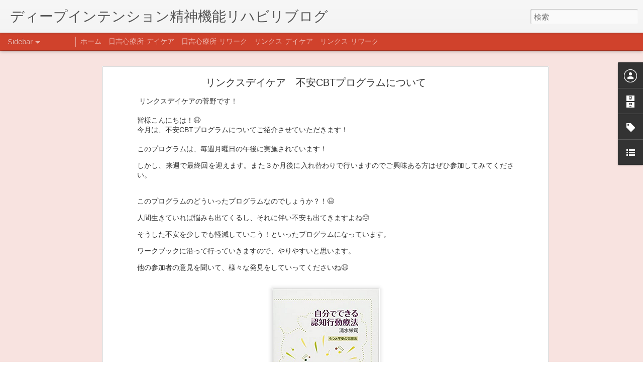

--- FILE ---
content_type: text/html; charset=UTF-8
request_url: http://deepintention-reha.blogspot.com/2020/09/cbt_26.html
body_size: 5818
content:
<!DOCTYPE html>
<html class='v2' dir='ltr' lang='ja'>
<head>
<link href='https://www.blogger.com/static/v1/widgets/335934321-css_bundle_v2.css' rel='stylesheet' type='text/css'/>
<meta content='text/html; charset=UTF-8' http-equiv='Content-Type'/>
<meta content='blogger' name='generator'/>
<link href='http://deepintention-reha.blogspot.com/favicon.ico' rel='icon' type='image/x-icon'/>
<link href='http://deepintention-reha.blogspot.com/2020/09/cbt_26.html' rel='canonical'/>
<link rel="alternate" type="application/atom+xml" title="ディープインテンション精神機能リハビリブログ - Atom" href="http://deepintention-reha.blogspot.com/feeds/posts/default" />
<link rel="alternate" type="application/rss+xml" title="ディープインテンション精神機能リハビリブログ - RSS" href="http://deepintention-reha.blogspot.com/feeds/posts/default?alt=rss" />
<link rel="service.post" type="application/atom+xml" title="ディープインテンション精神機能リハビリブログ - Atom" href="https://www.blogger.com/feeds/3728303546575237483/posts/default" />

<link rel="alternate" type="application/atom+xml" title="ディープインテンション精神機能リハビリブログ - Atom" href="http://deepintention-reha.blogspot.com/feeds/725662873663792132/comments/default" />
<!--Can't find substitution for tag [blog.ieCssRetrofitLinks]-->
<link href='https://blogger.googleusercontent.com/img/b/R29vZ2xl/AVvXsEiMAYsM-TbYdL_chpvpKddsUDNLiLtZgR3X5jfumlIrzQ8FBEh8jWQzFMgZg6hofcWh7RQdHxjFA3WkJkTwsAjFcLseK6i5Ri9VBOqj-HHobXrhbt0NcwlIBfGPu9TPXAQzR2D9gwTYLZC7/s0/%25E4%25B8%258D%25E5%25AE%2589CBT.png' rel='image_src'/>
<meta content='http://deepintention-reha.blogspot.com/2020/09/cbt_26.html' property='og:url'/>
<meta content='リンクスデイケア　不安CBTプログラムについて' property='og:title'/>
<meta content=' リンクスデイケアの菅野です！   皆様こんにちは！😆  今月は、不安CBTプログラムについてご紹介させていただきます！   このプログラムは、毎週月曜日の午後に実施されています！ しかし、来週で最終回を迎えます。また３か月後に入れ替わりで行いますのでご興味ある方はぜひ参加して...' property='og:description'/>
<meta content='https://blogger.googleusercontent.com/img/b/R29vZ2xl/AVvXsEiMAYsM-TbYdL_chpvpKddsUDNLiLtZgR3X5jfumlIrzQ8FBEh8jWQzFMgZg6hofcWh7RQdHxjFA3WkJkTwsAjFcLseK6i5Ri9VBOqj-HHobXrhbt0NcwlIBfGPu9TPXAQzR2D9gwTYLZC7/w1200-h630-p-k-no-nu/%25E4%25B8%258D%25E5%25AE%2589CBT.png' property='og:image'/>
<title>ディープインテンション精神機能リハビリブログ: リンクスデイケア&#12288;不安CBTプログラムについて</title>
<meta content='!' name='fragment'/>
<meta content='dynamic' name='blogger-template'/>
<meta content='IE=9,chrome=1' http-equiv='X-UA-Compatible'/>
<meta content='initial-scale=1.0, maximum-scale=1.0, user-scalable=no, width=device-width' name='viewport'/>
<style id='page-skin-1' type='text/css'><!--
/*-----------------------------------------------
Blogger Template Style
Name: Dynamic Views
----------------------------------------------- */
/* Variable definitions
====================
<Variable name="keycolor" description="Main Color" type="color" default="#ffffff"
variants="#2b256f,#00b2b4,#4ba976,#696f00,#b38f00,#f07300,#d0422c,#f37a86,#7b5341"/>
<Group description="Page">
<Variable name="page.text.font" description="Font" type="font"
default="'Helvetica Neue Light', HelveticaNeue-Light, 'Helvetica Neue', Helvetica, Arial, sans-serif"/>
<Variable name="page.text.color" description="Text Color" type="color"
default="#333333" variants="#333333"/>
<Variable name="body.background.color" description="Background Color" type="color"
default="#EEEEEE"
variants="#dfdfea,#d9f4f4,#e4f2eb,#e9ead9,#f4eed9,#fdead9,#f8e3e0,#fdebed,#ebe5e3"/>
</Group>
<Variable name="body.background" description="Body Background" type="background"
color="#EEEEEE" default="$(color) none repeat scroll top left"/>
<Group description="Header">
<Variable name="header.background.color" description="Background Color" type="color"
default="#F3F3F3" variants="#F3F3F3"/>
</Group>
<Group description="Header Bar">
<Variable name="primary.color" description="Background Color" type="color"
default="#333333" variants="#2b256f,#00b2b4,#4ba976,#696f00,#b38f00,#f07300,#d0422c,#f37a86,#7b5341"/>
<Variable name="menu.font" description="Font" type="font"
default="'Helvetica Neue Light', HelveticaNeue-Light, 'Helvetica Neue', Helvetica, Arial, sans-serif"/>
<Variable name="menu.text.color" description="Text Color" type="color"
default="#FFFFFF" variants="#FFFFFF"/>
</Group>
<Group description="Links">
<Variable name="link.font" description="Link Text" type="font"
default="'Helvetica Neue Light', HelveticaNeue-Light, 'Helvetica Neue', Helvetica, Arial, sans-serif"/>
<Variable name="link.color" description="Link Color" type="color"
default="#009EB8"
variants="#2b256f,#00b2b4,#4ba976,#696f00,#b38f00,#f07300,#d0422c,#f37a86,#7b5341"/>
<Variable name="link.hover.color" description="Link Hover Color" type="color"
default="#009EB8"
variants="#2b256f,#00b2b4,#4ba976,#696f00,#b38f00,#f07300,#d0422c,#f37a86,#7b5341"/>
<Variable name="link.visited.color" description="Link Visited Color" type="color"
default="#009EB8"
variants="#2b256f,#00b2b4,#4ba976,#696f00,#b38f00,#f07300,#d0422c,#f37a86,#7b5341"/>
</Group>
<Group description="Blog Title">
<Variable name="blog.title.font" description="Font" type="font"
default="'Helvetica Neue Light', HelveticaNeue-Light, 'Helvetica Neue', Helvetica, Arial, sans-serif"/>
<Variable name="blog.title.color" description="Color" type="color"
default="#555555" variants="#555555"/>
</Group>
<Group description="Blog Description">
<Variable name="blog.description.font" description="Font" type="font"
default="'Helvetica Neue Light', HelveticaNeue-Light, 'Helvetica Neue', Helvetica, Arial, sans-serif"/>
<Variable name="blog.description.color" description="Color" type="color"
default="#555555" variants="#555555"/>
</Group>
<Group description="Post Title">
<Variable name="post.title.font" description="Font" type="font"
default="'Helvetica Neue Light', HelveticaNeue-Light, 'Helvetica Neue', Helvetica, Arial, sans-serif"/>
<Variable name="post.title.color" description="Color" type="color"
default="#333333" variants="#333333"/>
</Group>
<Group description="Date Ribbon">
<Variable name="ribbon.color" description="Color" type="color"
default="#666666" variants="#2b256f,#00b2b4,#4ba976,#696f00,#b38f00,#f07300,#d0422c,#f37a86,#7b5341"/>
<Variable name="ribbon.hover.color" description="Hover Color" type="color"
default="#AD3A2B" variants="#AD3A2B"/>
</Group>
<Variable name="blitzview" description="Initial view type" type="string" default="sidebar"/>
*/
/* BEGIN CUT */
{
"font:Text": "normal normal 100% 'Helvetica Neue Light', HelveticaNeue-Light, 'Helvetica Neue', Helvetica, Arial, sans-serif",
"color:Text": "#333333",
"image:Background": "#EEEEEE none repeat scroll top left",
"color:Background": "#f8e3e0",
"color:Header Background": "#f3f3f3",
"color:Primary": "#d0422c",
"color:Menu Text": "#ffffff",
"font:Menu": "'Helvetica Neue Light', HelveticaNeue-Light, 'Helvetica Neue', Helvetica, Arial, sans-serif",
"font:Link": "'Helvetica Neue Light', HelveticaNeue-Light, 'Helvetica Neue', Helvetica, Arial, sans-serif",
"color:Link": "#d0422c",
"color:Link Visited": "#d0422c",
"color:Link Hover": "#d0422c",
"font:Blog Title": "'Helvetica Neue Light', HelveticaNeue-Light, 'Helvetica Neue', Helvetica, Arial, sans-serif",
"color:Blog Title": "#555555",
"font:Blog Description": "'Helvetica Neue Light', HelveticaNeue-Light, 'Helvetica Neue', Helvetica, Arial, sans-serif",
"color:Blog Description": "#555555",
"font:Post Title": "normal normal 100% 'Helvetica Neue Light', HelveticaNeue-Light, 'Helvetica Neue', Helvetica, Arial, sans-serif",
"color:Post Title": "#333333",
"color:Ribbon": "#d0422c",
"color:Ribbon Hover": "#ad3a2b",
"view": "sidebar"
}
/* END CUT */
/* Always Display Gadget Dock */
#gadget-dock {position: fixed !important;right: 0px !important;}
--></style>
<style id='template-skin-1' type='text/css'><!--
body {
min-width: 960px;
}
.column-center-outer {
margin-top: 46px;
}
.content-outer, .content-fauxcolumn-outer, .region-inner {
min-width: 960px;
max-width: 960px;
_width: 960px;
}
.main-inner .columns {
padding-left: 0;
padding-right: 310px;
}
.main-inner .fauxcolumn-center-outer {
left: 0;
right: 310px;
/* IE6 does not respect left and right together */
_width: expression(this.parentNode.offsetWidth -
parseInt("0") -
parseInt("310px") + 'px');
}
.main-inner .fauxcolumn-left-outer {
width: 0;
}
.main-inner .fauxcolumn-right-outer {
width: 310px;
}
.main-inner .column-left-outer {
width: 0;
right: 100%;
margin-left: -0;
}
.main-inner .column-right-outer {
width: 310px;
margin-right: -310px;
}
#layout {
min-width: 0;
}
#layout .content-outer {
min-width: 0;
width: 800px;
}
#layout .region-inner {
min-width: 0;
width: auto;
}
--></style>
<script src='//www.blogblog.com/dynamicviews/6e0d22adcfa5abea/js/common.js' type='text/javascript'></script>
<script src='//www.blogblog.com/dynamicviews/6e0d22adcfa5abea/js/languages/lang__ja.js' type='text/javascript'></script>
<script src='//www.blogblog.com/dynamicviews/6e0d22adcfa5abea/js/sidebar.js' type='text/javascript'></script>
<script src='//www.blogblog.com/dynamicviews/4224c15c4e7c9321/js/comments.js'></script>
<script type='text/javascript'>
        (function(i,s,o,g,r,a,m){i['GoogleAnalyticsObject']=r;i[r]=i[r]||function(){
        (i[r].q=i[r].q||[]).push(arguments)},i[r].l=1*new Date();a=s.createElement(o),
        m=s.getElementsByTagName(o)[0];a.async=1;a.src=g;m.parentNode.insertBefore(a,m)
        })(window,document,'script','https://www.google-analytics.com/analytics.js','ga');
        ga('create', 'UA-117088617-1', 'auto', 'blogger');
        ga('blogger.send', 'pageview');
      </script>
<link href='https://www.blogger.com/dyn-css/authorization.css?targetBlogID=3728303546575237483&amp;zx=a68997d1-8403-43dc-b588-d3cabe147f3a' media='none' onload='if(media!=&#39;all&#39;)media=&#39;all&#39;' rel='stylesheet'/><noscript><link href='https://www.blogger.com/dyn-css/authorization.css?targetBlogID=3728303546575237483&amp;zx=a68997d1-8403-43dc-b588-d3cabe147f3a' rel='stylesheet'/></noscript>
<meta name='google-adsense-platform-account' content='ca-host-pub-1556223355139109'/>
<meta name='google-adsense-platform-domain' content='blogspot.com'/>

</head>
<body class='variant-sidebar'>
<div class='content'>
<div class='content-outer'>
<div class='fauxborder-left content-fauxborder-left'>
<div class='content-inner'>
<div class='main-outer'>
<div class='fauxborder-left main-fauxborder-left'>
<div class='region-inner main-inner'>
<div class='columns fauxcolumns'>
<div class='column-center-outer'>
<div class='column-center-inner'>
<div class='main section' id='main'>
</div>
</div>
</div>
<div class='column-right-outer'>
<div class='column-right-inner'>
<aside>
<div class='sidebar section' id='sidebar-right-1'>
</div>
</aside>
</div>
</div>
<div style='clear: both'></div>
</div>
</div>
</div>
</div>
</div>
</div>
</div>
</div>
<script language='javascript' type='text/javascript'>
        window.onload = function() {
          blogger.ui().configure().view();
        };
      </script>

<script type="text/javascript" src="https://www.blogger.com/static/v1/widgets/2028843038-widgets.js"></script>
<script type='text/javascript'>
window['__wavt'] = 'AOuZoY5DmIzTxr2MqFZaACJCobInfVZVOw:1768942721785';_WidgetManager._Init('//www.blogger.com/rearrange?blogID\x3d3728303546575237483','//deepintention-reha.blogspot.com/2020/09/cbt_26.html','3728303546575237483');
_WidgetManager._SetDataContext([{'name': 'blog', 'data': {'blogId': '3728303546575237483', 'title': '\u30c7\u30a3\u30fc\u30d7\u30a4\u30f3\u30c6\u30f3\u30b7\u30e7\u30f3\u7cbe\u795e\u6a5f\u80fd\u30ea\u30cf\u30d3\u30ea\u30d6\u30ed\u30b0', 'url': 'http://deepintention-reha.blogspot.com/2020/09/cbt_26.html', 'canonicalUrl': 'http://deepintention-reha.blogspot.com/2020/09/cbt_26.html', 'homepageUrl': 'http://deepintention-reha.blogspot.com/', 'searchUrl': 'http://deepintention-reha.blogspot.com/search', 'canonicalHomepageUrl': 'http://deepintention-reha.blogspot.com/', 'blogspotFaviconUrl': 'http://deepintention-reha.blogspot.com/favicon.ico', 'bloggerUrl': 'https://www.blogger.com', 'hasCustomDomain': false, 'httpsEnabled': true, 'enabledCommentProfileImages': true, 'gPlusViewType': 'FILTERED_POSTMOD', 'adultContent': false, 'analyticsAccountNumber': 'UA-117088617-1', 'encoding': 'UTF-8', 'locale': 'ja', 'localeUnderscoreDelimited': 'ja', 'languageDirection': 'ltr', 'isPrivate': false, 'isMobile': false, 'isMobileRequest': false, 'mobileClass': '', 'isPrivateBlog': false, 'isDynamicViewsAvailable': true, 'feedLinks': '\x3clink rel\x3d\x22alternate\x22 type\x3d\x22application/atom+xml\x22 title\x3d\x22\u30c7\u30a3\u30fc\u30d7\u30a4\u30f3\u30c6\u30f3\u30b7\u30e7\u30f3\u7cbe\u795e\u6a5f\u80fd\u30ea\u30cf\u30d3\u30ea\u30d6\u30ed\u30b0 - Atom\x22 href\x3d\x22http://deepintention-reha.blogspot.com/feeds/posts/default\x22 /\x3e\n\x3clink rel\x3d\x22alternate\x22 type\x3d\x22application/rss+xml\x22 title\x3d\x22\u30c7\u30a3\u30fc\u30d7\u30a4\u30f3\u30c6\u30f3\u30b7\u30e7\u30f3\u7cbe\u795e\u6a5f\u80fd\u30ea\u30cf\u30d3\u30ea\u30d6\u30ed\u30b0 - RSS\x22 href\x3d\x22http://deepintention-reha.blogspot.com/feeds/posts/default?alt\x3drss\x22 /\x3e\n\x3clink rel\x3d\x22service.post\x22 type\x3d\x22application/atom+xml\x22 title\x3d\x22\u30c7\u30a3\u30fc\u30d7\u30a4\u30f3\u30c6\u30f3\u30b7\u30e7\u30f3\u7cbe\u795e\u6a5f\u80fd\u30ea\u30cf\u30d3\u30ea\u30d6\u30ed\u30b0 - Atom\x22 href\x3d\x22https://www.blogger.com/feeds/3728303546575237483/posts/default\x22 /\x3e\n\n\x3clink rel\x3d\x22alternate\x22 type\x3d\x22application/atom+xml\x22 title\x3d\x22\u30c7\u30a3\u30fc\u30d7\u30a4\u30f3\u30c6\u30f3\u30b7\u30e7\u30f3\u7cbe\u795e\u6a5f\u80fd\u30ea\u30cf\u30d3\u30ea\u30d6\u30ed\u30b0 - Atom\x22 href\x3d\x22http://deepintention-reha.blogspot.com/feeds/725662873663792132/comments/default\x22 /\x3e\n', 'meTag': '', 'adsenseHostId': 'ca-host-pub-1556223355139109', 'adsenseHasAds': false, 'adsenseAutoAds': false, 'boqCommentIframeForm': true, 'loginRedirectParam': '', 'view': '', 'dynamicViewsCommentsSrc': '//www.blogblog.com/dynamicviews/4224c15c4e7c9321/js/comments.js', 'dynamicViewsScriptSrc': '//www.blogblog.com/dynamicviews/6e0d22adcfa5abea', 'plusOneApiSrc': 'https://apis.google.com/js/platform.js', 'disableGComments': true, 'interstitialAccepted': false, 'sharing': {'platforms': [{'name': '\u30ea\u30f3\u30af\u3092\u53d6\u5f97', 'key': 'link', 'shareMessage': '\u30ea\u30f3\u30af\u3092\u53d6\u5f97', 'target': ''}, {'name': 'Facebook', 'key': 'facebook', 'shareMessage': 'Facebook \u3067\u5171\u6709', 'target': 'facebook'}, {'name': 'BlogThis!', 'key': 'blogThis', 'shareMessage': 'BlogThis!', 'target': 'blog'}, {'name': '\xd7', 'key': 'twitter', 'shareMessage': '\xd7 \u3067\u5171\u6709', 'target': 'twitter'}, {'name': 'Pinterest', 'key': 'pinterest', 'shareMessage': 'Pinterest \u3067\u5171\u6709', 'target': 'pinterest'}, {'name': '\u30e1\u30fc\u30eb', 'key': 'email', 'shareMessage': '\u30e1\u30fc\u30eb', 'target': 'email'}], 'disableGooglePlus': true, 'googlePlusShareButtonWidth': 0, 'googlePlusBootstrap': '\x3cscript type\x3d\x22text/javascript\x22\x3ewindow.___gcfg \x3d {\x27lang\x27: \x27ja\x27};\x3c/script\x3e'}, 'hasCustomJumpLinkMessage': false, 'jumpLinkMessage': '\u7d9a\u304d\u3092\u8aad\u3080', 'pageType': 'item', 'postId': '725662873663792132', 'postImageThumbnailUrl': 'https://blogger.googleusercontent.com/img/b/R29vZ2xl/AVvXsEiMAYsM-TbYdL_chpvpKddsUDNLiLtZgR3X5jfumlIrzQ8FBEh8jWQzFMgZg6hofcWh7RQdHxjFA3WkJkTwsAjFcLseK6i5Ri9VBOqj-HHobXrhbt0NcwlIBfGPu9TPXAQzR2D9gwTYLZC7/s72-c/%25E4%25B8%258D%25E5%25AE%2589CBT.png', 'postImageUrl': 'https://blogger.googleusercontent.com/img/b/R29vZ2xl/AVvXsEiMAYsM-TbYdL_chpvpKddsUDNLiLtZgR3X5jfumlIrzQ8FBEh8jWQzFMgZg6hofcWh7RQdHxjFA3WkJkTwsAjFcLseK6i5Ri9VBOqj-HHobXrhbt0NcwlIBfGPu9TPXAQzR2D9gwTYLZC7/s0/%25E4%25B8%258D%25E5%25AE%2589CBT.png', 'pageName': '\u30ea\u30f3\u30af\u30b9\u30c7\u30a4\u30b1\u30a2\u3000\u4e0d\u5b89CBT\u30d7\u30ed\u30b0\u30e9\u30e0\u306b\u3064\u3044\u3066', 'pageTitle': '\u30c7\u30a3\u30fc\u30d7\u30a4\u30f3\u30c6\u30f3\u30b7\u30e7\u30f3\u7cbe\u795e\u6a5f\u80fd\u30ea\u30cf\u30d3\u30ea\u30d6\u30ed\u30b0: \u30ea\u30f3\u30af\u30b9\u30c7\u30a4\u30b1\u30a2\u3000\u4e0d\u5b89CBT\u30d7\u30ed\u30b0\u30e9\u30e0\u306b\u3064\u3044\u3066'}}, {'name': 'features', 'data': {}}, {'name': 'messages', 'data': {'edit': '\u7de8\u96c6', 'linkCopiedToClipboard': '\u30ea\u30f3\u30af\u3092\u30af\u30ea\u30c3\u30d7\u30dc\u30fc\u30c9\u306b\u30b3\u30d4\u30fc\u3057\u307e\u3057\u305f\u3002', 'ok': 'OK', 'postLink': '\u6295\u7a3f\u306e\u30ea\u30f3\u30af'}}, {'name': 'skin', 'data': {'vars': {'link_color': '#d0422c', 'post_title_color': '#333333', 'blog_description_font': '\x27Helvetica Neue Light\x27, HelveticaNeue-Light, \x27Helvetica Neue\x27, Helvetica, Arial, sans-serif', 'body_background_color': '#f8e3e0', 'ribbon_color': '#d0422c', 'body_background': '#EEEEEE none repeat scroll top left', 'blitzview': 'sidebar', 'link_visited_color': '#d0422c', 'link_hover_color': '#d0422c', 'header_background_color': '#f3f3f3', 'keycolor': '#d0422c', 'page_text_font': 'normal normal 100% \x27Helvetica Neue Light\x27, HelveticaNeue-Light, \x27Helvetica Neue\x27, Helvetica, Arial, sans-serif', 'blog_title_color': '#555555', 'ribbon_hover_color': '#ad3a2b', 'blog_title_font': '\x27Helvetica Neue Light\x27, HelveticaNeue-Light, \x27Helvetica Neue\x27, Helvetica, Arial, sans-serif', 'link_font': '\x27Helvetica Neue Light\x27, HelveticaNeue-Light, \x27Helvetica Neue\x27, Helvetica, Arial, sans-serif', 'menu_font': '\x27Helvetica Neue Light\x27, HelveticaNeue-Light, \x27Helvetica Neue\x27, Helvetica, Arial, sans-serif', 'primary_color': '#d0422c', 'page_text_color': '#333333', 'post_title_font': 'normal normal 100% \x27Helvetica Neue Light\x27, HelveticaNeue-Light, \x27Helvetica Neue\x27, Helvetica, Arial, sans-serif', 'blog_description_color': '#555555', 'menu_text_color': '#ffffff'}, 'override': '/* Always Display Gadget Dock */\n#gadget-dock {position: fixed !important;right: 0px !important;}', 'url': 'blitz.css'}}, {'name': 'template', 'data': {'name': 'Dynamic Views', 'localizedName': '\u52d5\u7684\u30d3\u30e5\u30fc', 'isResponsive': false, 'isAlternateRendering': false, 'isCustom': false, 'variant': 'sidebar', 'variantId': 'sidebar'}}, {'name': 'view', 'data': {'classic': {'name': 'classic', 'url': '?view\x3dclassic'}, 'flipcard': {'name': 'flipcard', 'url': '?view\x3dflipcard'}, 'magazine': {'name': 'magazine', 'url': '?view\x3dmagazine'}, 'mosaic': {'name': 'mosaic', 'url': '?view\x3dmosaic'}, 'sidebar': {'name': 'sidebar', 'url': '?view\x3dsidebar'}, 'snapshot': {'name': 'snapshot', 'url': '?view\x3dsnapshot'}, 'timeslide': {'name': 'timeslide', 'url': '?view\x3dtimeslide'}, 'isMobile': false, 'title': '\u30ea\u30f3\u30af\u30b9\u30c7\u30a4\u30b1\u30a2\u3000\u4e0d\u5b89CBT\u30d7\u30ed\u30b0\u30e9\u30e0\u306b\u3064\u3044\u3066', 'description': '\xa0\u30ea\u30f3\u30af\u30b9\u30c7\u30a4\u30b1\u30a2\u306e\u83c5\u91ce\u3067\u3059\uff01   \u7686\u69d8\u3053\u3093\u306b\u3061\u306f\uff01\ud83d\ude06  \u4eca\u6708\u306f\u3001\u4e0d\u5b89CBT\u30d7\u30ed\u30b0\u30e9\u30e0\u306b\u3064\u3044\u3066\u3054\u7d39\u4ecb\u3055\u305b\u3066\u3044\u305f\u3060\u304d\u307e\u3059\uff01   \u3053\u306e\u30d7\u30ed\u30b0\u30e9\u30e0\u306f\u3001\u6bce\u9031\u6708\u66dc\u65e5\u306e\u5348\u5f8c\u306b\u5b9f\u65bd\u3055\u308c\u3066\u3044\u307e\u3059\uff01 \u3057\u304b\u3057\u3001\u6765\u9031\u3067\u6700\u7d42\u56de\u3092\u8fce\u3048\u307e\u3059\u3002\u307e\u305f\uff13\u304b\u6708\u5f8c\u306b\u5165\u308c\u66ff\u308f\u308a\u3067\u884c\u3044\u307e\u3059\u306e\u3067\u3054\u8208\u5473\u3042\u308b\u65b9\u306f\u305c\u3072\u53c2\u52a0\u3057\u3066...', 'featuredImage': 'https://blogger.googleusercontent.com/img/b/R29vZ2xl/AVvXsEiMAYsM-TbYdL_chpvpKddsUDNLiLtZgR3X5jfumlIrzQ8FBEh8jWQzFMgZg6hofcWh7RQdHxjFA3WkJkTwsAjFcLseK6i5Ri9VBOqj-HHobXrhbt0NcwlIBfGPu9TPXAQzR2D9gwTYLZC7/s0/%25E4%25B8%258D%25E5%25AE%2589CBT.png', 'url': 'http://deepintention-reha.blogspot.com/2020/09/cbt_26.html', 'type': 'item', 'isSingleItem': true, 'isMultipleItems': false, 'isError': false, 'isPage': false, 'isPost': true, 'isHomepage': false, 'isArchive': false, 'isLabelSearch': false, 'postId': 725662873663792132}}]);
_WidgetManager._RegisterWidget('_PageListView', new _WidgetInfo('PageList1', 'main', document.getElementById('PageList1'), {'title': '', 'links': [{'isCurrentPage': false, 'href': 'https://deepintention-reha.blogspot.com/', 'id': '0', 'title': '\u30db\u30fc\u30e0'}, {'isCurrentPage': false, 'href': 'http://hiyoshi-hp.com/outpatient/daycare/', 'title': '\u65e5\u5409\u5fc3\u7642\u6240-\u30c7\u30a4\u30b1\u30a2'}, {'isCurrentPage': false, 'href': 'http://hiyoshi-hp.com/outpatient/daycare/rework/', 'title': '\u65e5\u5409\u5fc3\u7642\u6240-\u30ea\u30ef\u30fc\u30af'}, {'isCurrentPage': false, 'href': 'http://linksmental.com/department/', 'title': '\u30ea\u30f3\u30af\u30b9-\u30c7\u30a4\u30b1\u30a2'}, {'isCurrentPage': false, 'href': 'http://linksmental.com/department/rework/', 'title': '\u30ea\u30f3\u30af\u30b9-\u30ea\u30ef\u30fc\u30af'}], 'mobile': false, 'showPlaceholder': true, 'hasCurrentPage': false}, 'displayModeFull'));
_WidgetManager._RegisterWidget('_BlogView', new _WidgetInfo('Blog1', 'main', document.getElementById('Blog1'), {'cmtInteractionsEnabled': false, 'lightboxEnabled': true, 'lightboxModuleUrl': 'https://www.blogger.com/static/v1/jsbin/4268964403-lbx__ja.js', 'lightboxCssUrl': 'https://www.blogger.com/static/v1/v-css/828616780-lightbox_bundle.css'}, 'displayModeFull'));
_WidgetManager._RegisterWidget('_ProfileView', new _WidgetInfo('Profile1', 'sidebar-right-1', document.getElementById('Profile1'), {}, 'displayModeFull'));
_WidgetManager._RegisterWidget('_BlogArchiveView', new _WidgetInfo('BlogArchive1', 'sidebar-right-1', document.getElementById('BlogArchive1'), {'languageDirection': 'ltr', 'loadingMessage': '\u8aad\u307f\u8fbc\u307f\u4e2d\x26hellip;'}, 'displayModeFull'));
_WidgetManager._RegisterWidget('_LabelView', new _WidgetInfo('Label1', 'sidebar-right-1', document.getElementById('Label1'), {}, 'displayModeFull'));
_WidgetManager._RegisterWidget('_LinkListView', new _WidgetInfo('LinkList1', 'sidebar-right-1', document.getElementById('LinkList1'), {}, 'displayModeFull'));
</script>
</body>
</html>

--- FILE ---
content_type: text/html; charset=UTF-8
request_url: http://deepintention-reha.blogspot.com/2025/07/blog-post.html?dynamicviews=1&v=0
body_size: 5469
content:
<!DOCTYPE html>
<html class='v2' dir='ltr' lang='ja'>
<head>
<link href='https://www.blogger.com/static/v1/widgets/335934321-css_bundle_v2.css' rel='stylesheet' type='text/css'/>
<meta content='text/html; charset=UTF-8' http-equiv='Content-Type'/>
<meta content='blogger' name='generator'/>
<link href='http://deepintention-reha.blogspot.com/favicon.ico' rel='icon' type='image/x-icon'/>
<link href='http://deepintention-reha.blogspot.com/2025/07/blog-post.html' rel='canonical'/>
<link rel="alternate" type="application/atom+xml" title="ディープインテンション精神機能リハビリブログ - Atom" href="http://deepintention-reha.blogspot.com/feeds/posts/default" />
<link rel="alternate" type="application/rss+xml" title="ディープインテンション精神機能リハビリブログ - RSS" href="http://deepintention-reha.blogspot.com/feeds/posts/default?alt=rss" />
<link rel="service.post" type="application/atom+xml" title="ディープインテンション精神機能リハビリブログ - Atom" href="https://www.blogger.com/feeds/3728303546575237483/posts/default" />

<link rel="alternate" type="application/atom+xml" title="ディープインテンション精神機能リハビリブログ - Atom" href="http://deepintention-reha.blogspot.com/feeds/5523939870006352671/comments/default" />
<!--Can't find substitution for tag [blog.ieCssRetrofitLinks]-->
<meta content='http://deepintention-reha.blogspot.com/2025/07/blog-post.html' property='og:url'/>
<meta content='今後のブログについて' property='og:title'/>
<meta content=' こんにちは。 日吉心療所デイケアの嶋本です。 ブログの最終更新から間が空いてしまい、気づけば夏となり、日々暑さが増していますね。 そんな中でお知らせです。 今後このブログを終了する運びとなりました。 そして、インスタグラムへの投稿へ移行していきます。 様々な方からブログをみての...' property='og:description'/>
<title>ディープインテンション精神機能リハビリブログ: 今後のブログについて</title>
<meta content='!' name='fragment'/>
<meta content='dynamic' name='blogger-template'/>
<meta content='IE=9,chrome=1' http-equiv='X-UA-Compatible'/>
<meta content='initial-scale=1.0, maximum-scale=1.0, user-scalable=no, width=device-width' name='viewport'/>
<style id='page-skin-1' type='text/css'><!--
/*-----------------------------------------------
Blogger Template Style
Name: Dynamic Views
----------------------------------------------- */
/* Variable definitions
====================
<Variable name="keycolor" description="Main Color" type="color" default="#ffffff"
variants="#2b256f,#00b2b4,#4ba976,#696f00,#b38f00,#f07300,#d0422c,#f37a86,#7b5341"/>
<Group description="Page">
<Variable name="page.text.font" description="Font" type="font"
default="'Helvetica Neue Light', HelveticaNeue-Light, 'Helvetica Neue', Helvetica, Arial, sans-serif"/>
<Variable name="page.text.color" description="Text Color" type="color"
default="#333333" variants="#333333"/>
<Variable name="body.background.color" description="Background Color" type="color"
default="#EEEEEE"
variants="#dfdfea,#d9f4f4,#e4f2eb,#e9ead9,#f4eed9,#fdead9,#f8e3e0,#fdebed,#ebe5e3"/>
</Group>
<Variable name="body.background" description="Body Background" type="background"
color="#EEEEEE" default="$(color) none repeat scroll top left"/>
<Group description="Header">
<Variable name="header.background.color" description="Background Color" type="color"
default="#F3F3F3" variants="#F3F3F3"/>
</Group>
<Group description="Header Bar">
<Variable name="primary.color" description="Background Color" type="color"
default="#333333" variants="#2b256f,#00b2b4,#4ba976,#696f00,#b38f00,#f07300,#d0422c,#f37a86,#7b5341"/>
<Variable name="menu.font" description="Font" type="font"
default="'Helvetica Neue Light', HelveticaNeue-Light, 'Helvetica Neue', Helvetica, Arial, sans-serif"/>
<Variable name="menu.text.color" description="Text Color" type="color"
default="#FFFFFF" variants="#FFFFFF"/>
</Group>
<Group description="Links">
<Variable name="link.font" description="Link Text" type="font"
default="'Helvetica Neue Light', HelveticaNeue-Light, 'Helvetica Neue', Helvetica, Arial, sans-serif"/>
<Variable name="link.color" description="Link Color" type="color"
default="#009EB8"
variants="#2b256f,#00b2b4,#4ba976,#696f00,#b38f00,#f07300,#d0422c,#f37a86,#7b5341"/>
<Variable name="link.hover.color" description="Link Hover Color" type="color"
default="#009EB8"
variants="#2b256f,#00b2b4,#4ba976,#696f00,#b38f00,#f07300,#d0422c,#f37a86,#7b5341"/>
<Variable name="link.visited.color" description="Link Visited Color" type="color"
default="#009EB8"
variants="#2b256f,#00b2b4,#4ba976,#696f00,#b38f00,#f07300,#d0422c,#f37a86,#7b5341"/>
</Group>
<Group description="Blog Title">
<Variable name="blog.title.font" description="Font" type="font"
default="'Helvetica Neue Light', HelveticaNeue-Light, 'Helvetica Neue', Helvetica, Arial, sans-serif"/>
<Variable name="blog.title.color" description="Color" type="color"
default="#555555" variants="#555555"/>
</Group>
<Group description="Blog Description">
<Variable name="blog.description.font" description="Font" type="font"
default="'Helvetica Neue Light', HelveticaNeue-Light, 'Helvetica Neue', Helvetica, Arial, sans-serif"/>
<Variable name="blog.description.color" description="Color" type="color"
default="#555555" variants="#555555"/>
</Group>
<Group description="Post Title">
<Variable name="post.title.font" description="Font" type="font"
default="'Helvetica Neue Light', HelveticaNeue-Light, 'Helvetica Neue', Helvetica, Arial, sans-serif"/>
<Variable name="post.title.color" description="Color" type="color"
default="#333333" variants="#333333"/>
</Group>
<Group description="Date Ribbon">
<Variable name="ribbon.color" description="Color" type="color"
default="#666666" variants="#2b256f,#00b2b4,#4ba976,#696f00,#b38f00,#f07300,#d0422c,#f37a86,#7b5341"/>
<Variable name="ribbon.hover.color" description="Hover Color" type="color"
default="#AD3A2B" variants="#AD3A2B"/>
</Group>
<Variable name="blitzview" description="Initial view type" type="string" default="sidebar"/>
*/
/* BEGIN CUT */
{
"font:Text": "normal normal 100% 'Helvetica Neue Light', HelveticaNeue-Light, 'Helvetica Neue', Helvetica, Arial, sans-serif",
"color:Text": "#333333",
"image:Background": "#EEEEEE none repeat scroll top left",
"color:Background": "#f8e3e0",
"color:Header Background": "#f3f3f3",
"color:Primary": "#d0422c",
"color:Menu Text": "#ffffff",
"font:Menu": "'Helvetica Neue Light', HelveticaNeue-Light, 'Helvetica Neue', Helvetica, Arial, sans-serif",
"font:Link": "'Helvetica Neue Light', HelveticaNeue-Light, 'Helvetica Neue', Helvetica, Arial, sans-serif",
"color:Link": "#d0422c",
"color:Link Visited": "#d0422c",
"color:Link Hover": "#d0422c",
"font:Blog Title": "'Helvetica Neue Light', HelveticaNeue-Light, 'Helvetica Neue', Helvetica, Arial, sans-serif",
"color:Blog Title": "#555555",
"font:Blog Description": "'Helvetica Neue Light', HelveticaNeue-Light, 'Helvetica Neue', Helvetica, Arial, sans-serif",
"color:Blog Description": "#555555",
"font:Post Title": "normal normal 100% 'Helvetica Neue Light', HelveticaNeue-Light, 'Helvetica Neue', Helvetica, Arial, sans-serif",
"color:Post Title": "#333333",
"color:Ribbon": "#d0422c",
"color:Ribbon Hover": "#ad3a2b",
"view": "sidebar"
}
/* END CUT */
/* Always Display Gadget Dock */
#gadget-dock {position: fixed !important;right: 0px !important;}
--></style>
<style id='template-skin-1' type='text/css'><!--
body {
min-width: 960px;
}
.column-center-outer {
margin-top: 46px;
}
.content-outer, .content-fauxcolumn-outer, .region-inner {
min-width: 960px;
max-width: 960px;
_width: 960px;
}
.main-inner .columns {
padding-left: 0;
padding-right: 310px;
}
.main-inner .fauxcolumn-center-outer {
left: 0;
right: 310px;
/* IE6 does not respect left and right together */
_width: expression(this.parentNode.offsetWidth -
parseInt("0") -
parseInt("310px") + 'px');
}
.main-inner .fauxcolumn-left-outer {
width: 0;
}
.main-inner .fauxcolumn-right-outer {
width: 310px;
}
.main-inner .column-left-outer {
width: 0;
right: 100%;
margin-left: -0;
}
.main-inner .column-right-outer {
width: 310px;
margin-right: -310px;
}
#layout {
min-width: 0;
}
#layout .content-outer {
min-width: 0;
width: 800px;
}
#layout .region-inner {
min-width: 0;
width: auto;
}
--></style>
<script src='//www.blogblog.com/dynamicviews/6e0d22adcfa5abea/js/common.js' type='text/javascript'></script>
<script src='//www.blogblog.com/dynamicviews/6e0d22adcfa5abea/js/languages/lang__ja.js' type='text/javascript'></script>
<script src='//www.blogblog.com/dynamicviews/6e0d22adcfa5abea/js/sidebar.js' type='text/javascript'></script>
<script src='//www.blogblog.com/dynamicviews/4224c15c4e7c9321/js/comments.js'></script>
<script type='text/javascript'>
        (function(i,s,o,g,r,a,m){i['GoogleAnalyticsObject']=r;i[r]=i[r]||function(){
        (i[r].q=i[r].q||[]).push(arguments)},i[r].l=1*new Date();a=s.createElement(o),
        m=s.getElementsByTagName(o)[0];a.async=1;a.src=g;m.parentNode.insertBefore(a,m)
        })(window,document,'script','https://www.google-analytics.com/analytics.js','ga');
        ga('create', 'UA-117088617-1', 'auto', 'blogger');
        ga('blogger.send', 'pageview');
      </script>
<link href='https://www.blogger.com/dyn-css/authorization.css?targetBlogID=3728303546575237483&amp;zx=a68997d1-8403-43dc-b588-d3cabe147f3a' media='none' onload='if(media!=&#39;all&#39;)media=&#39;all&#39;' rel='stylesheet'/><noscript><link href='https://www.blogger.com/dyn-css/authorization.css?targetBlogID=3728303546575237483&amp;zx=a68997d1-8403-43dc-b588-d3cabe147f3a' rel='stylesheet'/></noscript>
<meta name='google-adsense-platform-account' content='ca-host-pub-1556223355139109'/>
<meta name='google-adsense-platform-domain' content='blogspot.com'/>

</head>
<body class='variant-sidebar'>
<div class='content'>
<div class='content-outer'>
<div class='fauxborder-left content-fauxborder-left'>
<div class='content-inner'>
<div class='main-outer'>
<div class='fauxborder-left main-fauxborder-left'>
<div class='region-inner main-inner'>
<div class='columns fauxcolumns'>
<div class='column-center-outer'>
<div class='column-center-inner'>
<div class='main section' id='main'>
</div>
</div>
</div>
<div class='column-right-outer'>
<div class='column-right-inner'>
<aside>
<div class='sidebar section' id='sidebar-right-1'>
</div>
</aside>
</div>
</div>
<div style='clear: both'></div>
</div>
</div>
</div>
</div>
</div>
</div>
</div>
</div>
<script language='javascript' type='text/javascript'>
        window.onload = function() {
          blogger.ui().configure().view();
        };
      </script>

<script type="text/javascript" src="https://www.blogger.com/static/v1/widgets/3845888474-widgets.js"></script>
<script type='text/javascript'>
window['__wavt'] = 'AOuZoY4mV5EPLmBSk393YNyRswTk6mZwGQ:1768710830288';_WidgetManager._Init('//www.blogger.com/rearrange?blogID\x3d3728303546575237483','//deepintention-reha.blogspot.com/2025/07/blog-post.html','3728303546575237483');
_WidgetManager._SetDataContext([{'name': 'blog', 'data': {'blogId': '3728303546575237483', 'title': '\u30c7\u30a3\u30fc\u30d7\u30a4\u30f3\u30c6\u30f3\u30b7\u30e7\u30f3\u7cbe\u795e\u6a5f\u80fd\u30ea\u30cf\u30d3\u30ea\u30d6\u30ed\u30b0', 'url': 'http://deepintention-reha.blogspot.com/2025/07/blog-post.html', 'canonicalUrl': 'http://deepintention-reha.blogspot.com/2025/07/blog-post.html', 'homepageUrl': 'http://deepintention-reha.blogspot.com/', 'searchUrl': 'http://deepintention-reha.blogspot.com/search', 'canonicalHomepageUrl': 'http://deepintention-reha.blogspot.com/', 'blogspotFaviconUrl': 'http://deepintention-reha.blogspot.com/favicon.ico', 'bloggerUrl': 'https://www.blogger.com', 'hasCustomDomain': false, 'httpsEnabled': true, 'enabledCommentProfileImages': true, 'gPlusViewType': 'FILTERED_POSTMOD', 'adultContent': false, 'analyticsAccountNumber': 'UA-117088617-1', 'encoding': 'UTF-8', 'locale': 'ja', 'localeUnderscoreDelimited': 'ja', 'languageDirection': 'ltr', 'isPrivate': false, 'isMobile': false, 'isMobileRequest': false, 'mobileClass': '', 'isPrivateBlog': false, 'isDynamicViewsAvailable': true, 'feedLinks': '\x3clink rel\x3d\x22alternate\x22 type\x3d\x22application/atom+xml\x22 title\x3d\x22\u30c7\u30a3\u30fc\u30d7\u30a4\u30f3\u30c6\u30f3\u30b7\u30e7\u30f3\u7cbe\u795e\u6a5f\u80fd\u30ea\u30cf\u30d3\u30ea\u30d6\u30ed\u30b0 - Atom\x22 href\x3d\x22http://deepintention-reha.blogspot.com/feeds/posts/default\x22 /\x3e\n\x3clink rel\x3d\x22alternate\x22 type\x3d\x22application/rss+xml\x22 title\x3d\x22\u30c7\u30a3\u30fc\u30d7\u30a4\u30f3\u30c6\u30f3\u30b7\u30e7\u30f3\u7cbe\u795e\u6a5f\u80fd\u30ea\u30cf\u30d3\u30ea\u30d6\u30ed\u30b0 - RSS\x22 href\x3d\x22http://deepintention-reha.blogspot.com/feeds/posts/default?alt\x3drss\x22 /\x3e\n\x3clink rel\x3d\x22service.post\x22 type\x3d\x22application/atom+xml\x22 title\x3d\x22\u30c7\u30a3\u30fc\u30d7\u30a4\u30f3\u30c6\u30f3\u30b7\u30e7\u30f3\u7cbe\u795e\u6a5f\u80fd\u30ea\u30cf\u30d3\u30ea\u30d6\u30ed\u30b0 - Atom\x22 href\x3d\x22https://www.blogger.com/feeds/3728303546575237483/posts/default\x22 /\x3e\n\n\x3clink rel\x3d\x22alternate\x22 type\x3d\x22application/atom+xml\x22 title\x3d\x22\u30c7\u30a3\u30fc\u30d7\u30a4\u30f3\u30c6\u30f3\u30b7\u30e7\u30f3\u7cbe\u795e\u6a5f\u80fd\u30ea\u30cf\u30d3\u30ea\u30d6\u30ed\u30b0 - Atom\x22 href\x3d\x22http://deepintention-reha.blogspot.com/feeds/5523939870006352671/comments/default\x22 /\x3e\n', 'meTag': '', 'adsenseHostId': 'ca-host-pub-1556223355139109', 'adsenseHasAds': false, 'adsenseAutoAds': false, 'boqCommentIframeForm': true, 'loginRedirectParam': '', 'view': '', 'dynamicViewsCommentsSrc': '//www.blogblog.com/dynamicviews/4224c15c4e7c9321/js/comments.js', 'dynamicViewsScriptSrc': '//www.blogblog.com/dynamicviews/6e0d22adcfa5abea', 'plusOneApiSrc': 'https://apis.google.com/js/platform.js', 'disableGComments': true, 'interstitialAccepted': false, 'sharing': {'platforms': [{'name': '\u30ea\u30f3\u30af\u3092\u53d6\u5f97', 'key': 'link', 'shareMessage': '\u30ea\u30f3\u30af\u3092\u53d6\u5f97', 'target': ''}, {'name': 'Facebook', 'key': 'facebook', 'shareMessage': 'Facebook \u3067\u5171\u6709', 'target': 'facebook'}, {'name': 'BlogThis!', 'key': 'blogThis', 'shareMessage': 'BlogThis!', 'target': 'blog'}, {'name': '\xd7', 'key': 'twitter', 'shareMessage': '\xd7 \u3067\u5171\u6709', 'target': 'twitter'}, {'name': 'Pinterest', 'key': 'pinterest', 'shareMessage': 'Pinterest \u3067\u5171\u6709', 'target': 'pinterest'}, {'name': '\u30e1\u30fc\u30eb', 'key': 'email', 'shareMessage': '\u30e1\u30fc\u30eb', 'target': 'email'}], 'disableGooglePlus': true, 'googlePlusShareButtonWidth': 0, 'googlePlusBootstrap': '\x3cscript type\x3d\x22text/javascript\x22\x3ewindow.___gcfg \x3d {\x27lang\x27: \x27ja\x27};\x3c/script\x3e'}, 'hasCustomJumpLinkMessage': false, 'jumpLinkMessage': '\u7d9a\u304d\u3092\u8aad\u3080', 'pageType': 'item', 'postId': '5523939870006352671', 'pageName': '\u4eca\u5f8c\u306e\u30d6\u30ed\u30b0\u306b\u3064\u3044\u3066', 'pageTitle': '\u30c7\u30a3\u30fc\u30d7\u30a4\u30f3\u30c6\u30f3\u30b7\u30e7\u30f3\u7cbe\u795e\u6a5f\u80fd\u30ea\u30cf\u30d3\u30ea\u30d6\u30ed\u30b0: \u4eca\u5f8c\u306e\u30d6\u30ed\u30b0\u306b\u3064\u3044\u3066'}}, {'name': 'features', 'data': {}}, {'name': 'messages', 'data': {'edit': '\u7de8\u96c6', 'linkCopiedToClipboard': '\u30ea\u30f3\u30af\u3092\u30af\u30ea\u30c3\u30d7\u30dc\u30fc\u30c9\u306b\u30b3\u30d4\u30fc\u3057\u307e\u3057\u305f\u3002', 'ok': 'OK', 'postLink': '\u6295\u7a3f\u306e\u30ea\u30f3\u30af'}}, {'name': 'skin', 'data': {'vars': {'link_color': '#d0422c', 'post_title_color': '#333333', 'blog_description_font': '\x27Helvetica Neue Light\x27, HelveticaNeue-Light, \x27Helvetica Neue\x27, Helvetica, Arial, sans-serif', 'body_background_color': '#f8e3e0', 'ribbon_color': '#d0422c', 'body_background': '#EEEEEE none repeat scroll top left', 'blitzview': 'sidebar', 'link_visited_color': '#d0422c', 'link_hover_color': '#d0422c', 'header_background_color': '#f3f3f3', 'keycolor': '#d0422c', 'page_text_font': 'normal normal 100% \x27Helvetica Neue Light\x27, HelveticaNeue-Light, \x27Helvetica Neue\x27, Helvetica, Arial, sans-serif', 'blog_title_color': '#555555', 'ribbon_hover_color': '#ad3a2b', 'blog_title_font': '\x27Helvetica Neue Light\x27, HelveticaNeue-Light, \x27Helvetica Neue\x27, Helvetica, Arial, sans-serif', 'link_font': '\x27Helvetica Neue Light\x27, HelveticaNeue-Light, \x27Helvetica Neue\x27, Helvetica, Arial, sans-serif', 'menu_font': '\x27Helvetica Neue Light\x27, HelveticaNeue-Light, \x27Helvetica Neue\x27, Helvetica, Arial, sans-serif', 'primary_color': '#d0422c', 'page_text_color': '#333333', 'post_title_font': 'normal normal 100% \x27Helvetica Neue Light\x27, HelveticaNeue-Light, \x27Helvetica Neue\x27, Helvetica, Arial, sans-serif', 'blog_description_color': '#555555', 'menu_text_color': '#ffffff'}, 'override': '/* Always Display Gadget Dock */\n#gadget-dock {position: fixed !important;right: 0px !important;}', 'url': 'blitz.css'}}, {'name': 'template', 'data': {'name': 'Dynamic Views', 'localizedName': '\u52d5\u7684\u30d3\u30e5\u30fc', 'isResponsive': false, 'isAlternateRendering': false, 'isCustom': false, 'variant': 'sidebar', 'variantId': 'sidebar'}}, {'name': 'view', 'data': {'classic': {'name': 'classic', 'url': '?view\x3dclassic'}, 'flipcard': {'name': 'flipcard', 'url': '?view\x3dflipcard'}, 'magazine': {'name': 'magazine', 'url': '?view\x3dmagazine'}, 'mosaic': {'name': 'mosaic', 'url': '?view\x3dmosaic'}, 'sidebar': {'name': 'sidebar', 'url': '?view\x3dsidebar'}, 'snapshot': {'name': 'snapshot', 'url': '?view\x3dsnapshot'}, 'timeslide': {'name': 'timeslide', 'url': '?view\x3dtimeslide'}, 'isMobile': false, 'title': '\u4eca\u5f8c\u306e\u30d6\u30ed\u30b0\u306b\u3064\u3044\u3066', 'description': '\xa0\u3053\u3093\u306b\u3061\u306f\u3002 \u65e5\u5409\u5fc3\u7642\u6240\u30c7\u30a4\u30b1\u30a2\u306e\u5d8b\u672c\u3067\u3059\u3002 \u30d6\u30ed\u30b0\u306e\u6700\u7d42\u66f4\u65b0\u304b\u3089\u9593\u304c\u7a7a\u3044\u3066\u3057\u307e\u3044\u3001\u6c17\u3065\u3051\u3070\u590f\u3068\u306a\u308a\u3001\u65e5\u3005\u6691\u3055\u304c\u5897\u3057\u3066\u3044\u307e\u3059\u306d\u3002 \u305d\u3093\u306a\u4e2d\u3067\u304a\u77e5\u3089\u305b\u3067\u3059\u3002 \u4eca\u5f8c\u3053\u306e\u30d6\u30ed\u30b0\u3092\u7d42\u4e86\u3059\u308b\u904b\u3073\u3068\u306a\u308a\u307e\u3057\u305f\u3002 \u305d\u3057\u3066\u3001\u30a4\u30f3\u30b9\u30bf\u30b0\u30e9\u30e0\u3078\u306e\u6295\u7a3f\u3078\u79fb\u884c\u3057\u3066\u3044\u304d\u307e\u3059\u3002 \u69d8\u3005\u306a\u65b9\u304b\u3089\u30d6\u30ed\u30b0\u3092\u307f\u3066\u306e...', 'url': 'http://deepintention-reha.blogspot.com/2025/07/blog-post.html', 'type': 'item', 'isSingleItem': true, 'isMultipleItems': false, 'isError': false, 'isPage': false, 'isPost': true, 'isHomepage': false, 'isArchive': false, 'isLabelSearch': false, 'postId': 5523939870006352671}}]);
_WidgetManager._RegisterWidget('_PageListView', new _WidgetInfo('PageList1', 'main', document.getElementById('PageList1'), {'title': '', 'links': [{'isCurrentPage': false, 'href': 'https://deepintention-reha.blogspot.com/', 'id': '0', 'title': '\u30db\u30fc\u30e0'}, {'isCurrentPage': false, 'href': 'http://hiyoshi-hp.com/outpatient/daycare/', 'title': '\u65e5\u5409\u5fc3\u7642\u6240-\u30c7\u30a4\u30b1\u30a2'}, {'isCurrentPage': false, 'href': 'http://hiyoshi-hp.com/outpatient/daycare/rework/', 'title': '\u65e5\u5409\u5fc3\u7642\u6240-\u30ea\u30ef\u30fc\u30af'}, {'isCurrentPage': false, 'href': 'http://linksmental.com/department/', 'title': '\u30ea\u30f3\u30af\u30b9-\u30c7\u30a4\u30b1\u30a2'}, {'isCurrentPage': false, 'href': 'http://linksmental.com/department/rework/', 'title': '\u30ea\u30f3\u30af\u30b9-\u30ea\u30ef\u30fc\u30af'}], 'mobile': false, 'showPlaceholder': true, 'hasCurrentPage': false}, 'displayModeFull'));
_WidgetManager._RegisterWidget('_BlogView', new _WidgetInfo('Blog1', 'main', document.getElementById('Blog1'), {'cmtInteractionsEnabled': false, 'lightboxEnabled': true, 'lightboxModuleUrl': 'https://www.blogger.com/static/v1/jsbin/4268964403-lbx__ja.js', 'lightboxCssUrl': 'https://www.blogger.com/static/v1/v-css/828616780-lightbox_bundle.css'}, 'displayModeFull'));
_WidgetManager._RegisterWidget('_ProfileView', new _WidgetInfo('Profile1', 'sidebar-right-1', document.getElementById('Profile1'), {}, 'displayModeFull'));
_WidgetManager._RegisterWidget('_BlogArchiveView', new _WidgetInfo('BlogArchive1', 'sidebar-right-1', document.getElementById('BlogArchive1'), {'languageDirection': 'ltr', 'loadingMessage': '\u8aad\u307f\u8fbc\u307f\u4e2d\x26hellip;'}, 'displayModeFull'));
_WidgetManager._RegisterWidget('_LabelView', new _WidgetInfo('Label1', 'sidebar-right-1', document.getElementById('Label1'), {}, 'displayModeFull'));
_WidgetManager._RegisterWidget('_LinkListView', new _WidgetInfo('LinkList1', 'sidebar-right-1', document.getElementById('LinkList1'), {}, 'displayModeFull'));
</script>
</body>
</html>

--- FILE ---
content_type: text/plain
request_url: https://www.google-analytics.com/j/collect?v=1&_v=j102&a=89615964&t=pageview&_s=1&dl=http%3A%2F%2Fdeepintention-reha.blogspot.com%2F2020%2F09%2Fcbt_26.html&ul=en-us%40posix&dt=%E3%83%87%E3%82%A3%E3%83%BC%E3%83%97%E3%82%A4%E3%83%B3%E3%83%86%E3%83%B3%E3%82%B7%E3%83%A7%E3%83%B3%E7%B2%BE%E7%A5%9E%E6%A9%9F%E8%83%BD%E3%83%AA%E3%83%8F%E3%83%93%E3%83%AA%E3%83%96%E3%83%AD%E3%82%B0%3A%20%E3%83%AA%E3%83%B3%E3%82%AF%E3%82%B9%E3%83%87%E3%82%A4%E3%82%B1%E3%82%A2%E3%80%80%E4%B8%8D%E5%AE%89CBT%E3%83%97%E3%83%AD%E3%82%B0%E3%83%A9%E3%83%A0%E3%81%AB%E3%81%A4%E3%81%84%E3%81%A6&sr=1280x720&vp=1280x720&_u=IEBAAEABAAAAACAAI~&jid=1769570213&gjid=643670677&cid=529576625.1768942723&tid=UA-117088617-1&_gid=922750161.1768942723&_r=1&_slc=1&z=1775810550
body_size: -455
content:
2,cG-0PDD50TXCR

--- FILE ---
content_type: text/javascript; charset=UTF-8
request_url: http://deepintention-reha.blogspot.com/?v=0&action=initial&widgetId=BlogArchive1&responseType=js&xssi_token=AOuZoY5DmIzTxr2MqFZaACJCobInfVZVOw%3A1768942721785
body_size: 883
content:
try {
_WidgetManager._HandleControllerResult('BlogArchive1', 'initial',{'data': [{'url': 'http://deepintention-reha.blogspot.com/2025/07/', 'name': '7\u6708 2025', 'expclass': 'expanded', 'post-count': 1}, {'url': 'http://deepintention-reha.blogspot.com/2025/03/', 'name': '3\u6708 2025', 'expclass': 'collapsed', 'post-count': 3}, {'url': 'http://deepintention-reha.blogspot.com/2025/02/', 'name': '2\u6708 2025', 'expclass': 'collapsed', 'post-count': 2}, {'url': 'http://deepintention-reha.blogspot.com/2025/01/', 'name': '1\u6708 2025', 'expclass': 'collapsed', 'post-count': 7}, {'url': 'http://deepintention-reha.blogspot.com/2024/12/', 'name': '12\u6708 2024', 'expclass': 'collapsed', 'post-count': 4}, {'url': 'http://deepintention-reha.blogspot.com/2024/11/', 'name': '11\u6708 2024', 'expclass': 'collapsed', 'post-count': 6}, {'url': 'http://deepintention-reha.blogspot.com/2024/10/', 'name': '10\u6708 2024', 'expclass': 'collapsed', 'post-count': 9}, {'url': 'http://deepintention-reha.blogspot.com/2024/09/', 'name': '9\u6708 2024', 'expclass': 'collapsed', 'post-count': 7}, {'url': 'http://deepintention-reha.blogspot.com/2024/08/', 'name': '8\u6708 2024', 'expclass': 'collapsed', 'post-count': 9}, {'url': 'http://deepintention-reha.blogspot.com/2024/07/', 'name': '7\u6708 2024', 'expclass': 'collapsed', 'post-count': 9}, {'url': 'http://deepintention-reha.blogspot.com/2024/06/', 'name': '6\u6708 2024', 'expclass': 'collapsed', 'post-count': 10}, {'url': 'http://deepintention-reha.blogspot.com/2024/05/', 'name': '5\u6708 2024', 'expclass': 'collapsed', 'post-count': 8}, {'url': 'http://deepintention-reha.blogspot.com/2024/04/', 'name': '4\u6708 2024', 'expclass': 'collapsed', 'post-count': 12}, {'url': 'http://deepintention-reha.blogspot.com/2024/03/', 'name': '3\u6708 2024', 'expclass': 'collapsed', 'post-count': 9}, {'url': 'http://deepintention-reha.blogspot.com/2024/02/', 'name': '2\u6708 2024', 'expclass': 'collapsed', 'post-count': 10}, {'url': 'http://deepintention-reha.blogspot.com/2024/01/', 'name': '1\u6708 2024', 'expclass': 'collapsed', 'post-count': 11}, {'url': 'http://deepintention-reha.blogspot.com/2023/12/', 'name': '12\u6708 2023', 'expclass': 'collapsed', 'post-count': 6}, {'url': 'http://deepintention-reha.blogspot.com/2023/11/', 'name': '11\u6708 2023', 'expclass': 'collapsed', 'post-count': 12}, {'url': 'http://deepintention-reha.blogspot.com/2023/10/', 'name': '10\u6708 2023', 'expclass': 'collapsed', 'post-count': 10}, {'url': 'http://deepintention-reha.blogspot.com/2023/09/', 'name': '9\u6708 2023', 'expclass': 'collapsed', 'post-count': 11}, {'url': 'http://deepintention-reha.blogspot.com/2023/08/', 'name': '8\u6708 2023', 'expclass': 'collapsed', 'post-count': 15}, {'url': 'http://deepintention-reha.blogspot.com/2023/07/', 'name': '7\u6708 2023', 'expclass': 'collapsed', 'post-count': 13}, {'url': 'http://deepintention-reha.blogspot.com/2023/06/', 'name': '6\u6708 2023', 'expclass': 'collapsed', 'post-count': 13}, {'url': 'http://deepintention-reha.blogspot.com/2023/05/', 'name': '5\u6708 2023', 'expclass': 'collapsed', 'post-count': 10}, {'url': 'http://deepintention-reha.blogspot.com/2023/04/', 'name': '4\u6708 2023', 'expclass': 'collapsed', 'post-count': 8}, {'url': 'http://deepintention-reha.blogspot.com/2023/03/', 'name': '3\u6708 2023', 'expclass': 'collapsed', 'post-count': 14}, {'url': 'http://deepintention-reha.blogspot.com/2023/02/', 'name': '2\u6708 2023', 'expclass': 'collapsed', 'post-count': 8}, {'url': 'http://deepintention-reha.blogspot.com/2023/01/', 'name': '1\u6708 2023', 'expclass': 'collapsed', 'post-count': 10}, {'url': 'http://deepintention-reha.blogspot.com/2022/12/', 'name': '12\u6708 2022', 'expclass': 'collapsed', 'post-count': 9}, {'url': 'http://deepintention-reha.blogspot.com/2022/11/', 'name': '11\u6708 2022', 'expclass': 'collapsed', 'post-count': 11}, {'url': 'http://deepintention-reha.blogspot.com/2022/10/', 'name': '10\u6708 2022', 'expclass': 'collapsed', 'post-count': 7}, {'url': 'http://deepintention-reha.blogspot.com/2022/09/', 'name': '9\u6708 2022', 'expclass': 'collapsed', 'post-count': 10}, {'url': 'http://deepintention-reha.blogspot.com/2022/08/', 'name': '8\u6708 2022', 'expclass': 'collapsed', 'post-count': 8}, {'url': 'http://deepintention-reha.blogspot.com/2022/07/', 'name': '7\u6708 2022', 'expclass': 'collapsed', 'post-count': 11}, {'url': 'http://deepintention-reha.blogspot.com/2022/06/', 'name': '6\u6708 2022', 'expclass': 'collapsed', 'post-count': 13}, {'url': 'http://deepintention-reha.blogspot.com/2022/05/', 'name': '5\u6708 2022', 'expclass': 'collapsed', 'post-count': 16}, {'url': 'http://deepintention-reha.blogspot.com/2022/04/', 'name': '4\u6708 2022', 'expclass': 'collapsed', 'post-count': 14}, {'url': 'http://deepintention-reha.blogspot.com/2022/03/', 'name': '3\u6708 2022', 'expclass': 'collapsed', 'post-count': 14}, {'url': 'http://deepintention-reha.blogspot.com/2022/02/', 'name': '2\u6708 2022', 'expclass': 'collapsed', 'post-count': 11}, {'url': 'http://deepintention-reha.blogspot.com/2022/01/', 'name': '1\u6708 2022', 'expclass': 'collapsed', 'post-count': 15}, {'url': 'http://deepintention-reha.blogspot.com/2021/12/', 'name': '12\u6708 2021', 'expclass': 'collapsed', 'post-count': 11}, {'url': 'http://deepintention-reha.blogspot.com/2021/11/', 'name': '11\u6708 2021', 'expclass': 'collapsed', 'post-count': 13}, {'url': 'http://deepintention-reha.blogspot.com/2021/10/', 'name': '10\u6708 2021', 'expclass': 'collapsed', 'post-count': 15}, {'url': 'http://deepintention-reha.blogspot.com/2021/09/', 'name': '9\u6708 2021', 'expclass': 'collapsed', 'post-count': 7}, {'url': 'http://deepintention-reha.blogspot.com/2021/08/', 'name': '8\u6708 2021', 'expclass': 'collapsed', 'post-count': 12}, {'url': 'http://deepintention-reha.blogspot.com/2021/07/', 'name': '7\u6708 2021', 'expclass': 'collapsed', 'post-count': 17}, {'url': 'http://deepintention-reha.blogspot.com/2021/06/', 'name': '6\u6708 2021', 'expclass': 'collapsed', 'post-count': 11}, {'url': 'http://deepintention-reha.blogspot.com/2021/05/', 'name': '5\u6708 2021', 'expclass': 'collapsed', 'post-count': 14}, {'url': 'http://deepintention-reha.blogspot.com/2021/04/', 'name': '4\u6708 2021', 'expclass': 'collapsed', 'post-count': 9}, {'url': 'http://deepintention-reha.blogspot.com/2021/03/', 'name': '3\u6708 2021', 'expclass': 'collapsed', 'post-count': 10}, {'url': 'http://deepintention-reha.blogspot.com/2021/02/', 'name': '2\u6708 2021', 'expclass': 'collapsed', 'post-count': 11}, {'url': 'http://deepintention-reha.blogspot.com/2021/01/', 'name': '1\u6708 2021', 'expclass': 'collapsed', 'post-count': 12}, {'url': 'http://deepintention-reha.blogspot.com/2020/12/', 'name': '12\u6708 2020', 'expclass': 'collapsed', 'post-count': 16}, {'url': 'http://deepintention-reha.blogspot.com/2020/11/', 'name': '11\u6708 2020', 'expclass': 'collapsed', 'post-count': 16}, {'url': 'http://deepintention-reha.blogspot.com/2020/10/', 'name': '10\u6708 2020', 'expclass': 'collapsed', 'post-count': 22}, {'url': 'http://deepintention-reha.blogspot.com/2020/09/', 'name': '9\u6708 2020', 'expclass': 'collapsed', 'post-count': 22}, {'url': 'http://deepintention-reha.blogspot.com/2020/08/', 'name': '8\u6708 2020', 'expclass': 'collapsed', 'post-count': 20}, {'url': 'http://deepintention-reha.blogspot.com/2020/07/', 'name': '7\u6708 2020', 'expclass': 'collapsed', 'post-count': 20}, {'url': 'http://deepintention-reha.blogspot.com/2020/06/', 'name': '6\u6708 2020', 'expclass': 'collapsed', 'post-count': 23}, {'url': 'http://deepintention-reha.blogspot.com/2020/05/', 'name': '5\u6708 2020', 'expclass': 'collapsed', 'post-count': 23}, {'url': 'http://deepintention-reha.blogspot.com/2020/04/', 'name': '4\u6708 2020', 'expclass': 'collapsed', 'post-count': 22}, {'url': 'http://deepintention-reha.blogspot.com/2020/03/', 'name': '3\u6708 2020', 'expclass': 'collapsed', 'post-count': 22}, {'url': 'http://deepintention-reha.blogspot.com/2020/02/', 'name': '2\u6708 2020', 'expclass': 'collapsed', 'post-count': 22}, {'url': 'http://deepintention-reha.blogspot.com/2020/01/', 'name': '1\u6708 2020', 'expclass': 'collapsed', 'post-count': 23}, {'url': 'http://deepintention-reha.blogspot.com/2019/12/', 'name': '12\u6708 2019', 'expclass': 'collapsed', 'post-count': 23}, {'url': 'http://deepintention-reha.blogspot.com/2019/11/', 'name': '11\u6708 2019', 'expclass': 'collapsed', 'post-count': 23}, {'url': 'http://deepintention-reha.blogspot.com/2019/10/', 'name': '10\u6708 2019', 'expclass': 'collapsed', 'post-count': 24}, {'url': 'http://deepintention-reha.blogspot.com/2019/09/', 'name': '9\u6708 2019', 'expclass': 'collapsed', 'post-count': 21}, {'url': 'http://deepintention-reha.blogspot.com/2019/08/', 'name': '8\u6708 2019', 'expclass': 'collapsed', 'post-count': 24}, {'url': 'http://deepintention-reha.blogspot.com/2019/07/', 'name': '7\u6708 2019', 'expclass': 'collapsed', 'post-count': 20}, {'url': 'http://deepintention-reha.blogspot.com/2019/06/', 'name': '6\u6708 2019', 'expclass': 'collapsed', 'post-count': 19}, {'url': 'http://deepintention-reha.blogspot.com/2019/05/', 'name': '5\u6708 2019', 'expclass': 'collapsed', 'post-count': 21}, {'url': 'http://deepintention-reha.blogspot.com/2019/04/', 'name': '4\u6708 2019', 'expclass': 'collapsed', 'post-count': 20}, {'url': 'http://deepintention-reha.blogspot.com/2019/03/', 'name': '3\u6708 2019', 'expclass': 'collapsed', 'post-count': 18}, {'url': 'http://deepintention-reha.blogspot.com/2019/02/', 'name': '2\u6708 2019', 'expclass': 'collapsed', 'post-count': 20}, {'url': 'http://deepintention-reha.blogspot.com/2019/01/', 'name': '1\u6708 2019', 'expclass': 'collapsed', 'post-count': 18}, {'url': 'http://deepintention-reha.blogspot.com/2018/12/', 'name': '12\u6708 2018', 'expclass': 'collapsed', 'post-count': 23}, {'url': 'http://deepintention-reha.blogspot.com/2018/11/', 'name': '11\u6708 2018', 'expclass': 'collapsed', 'post-count': 23}, {'url': 'http://deepintention-reha.blogspot.com/2018/10/', 'name': '10\u6708 2018', 'expclass': 'collapsed', 'post-count': 23}, {'url': 'http://deepintention-reha.blogspot.com/2018/09/', 'name': '9\u6708 2018', 'expclass': 'collapsed', 'post-count': 21}, {'url': 'http://deepintention-reha.blogspot.com/2018/08/', 'name': '8\u6708 2018', 'expclass': 'collapsed', 'post-count': 23}, {'url': 'http://deepintention-reha.blogspot.com/2018/07/', 'name': '7\u6708 2018', 'expclass': 'collapsed', 'post-count': 28}, {'url': 'http://deepintention-reha.blogspot.com/2018/06/', 'name': '6\u6708 2018', 'expclass': 'collapsed', 'post-count': 26}, {'url': 'http://deepintention-reha.blogspot.com/2018/05/', 'name': '5\u6708 2018', 'expclass': 'collapsed', 'post-count': 23}, {'url': 'http://deepintention-reha.blogspot.com/2018/04/', 'name': '4\u6708 2018', 'expclass': 'collapsed', 'post-count': 25}, {'url': 'http://deepintention-reha.blogspot.com/2018/03/', 'name': '3\u6708 2018', 'expclass': 'collapsed', 'post-count': 1}], 'toggleopen': 'MONTHLY-1751295600000', 'style': 'FLAT', 'title': ''});
} catch (e) {
  if (typeof log != 'undefined') {
    log('HandleControllerResult failed: ' + e);
  }
}
